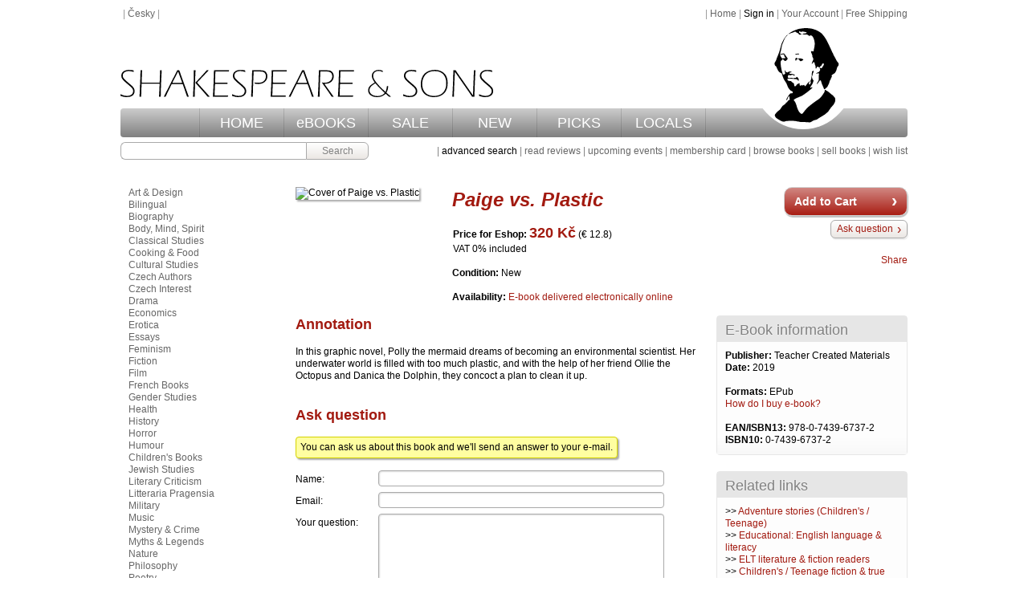

--- FILE ---
content_type: text/html; charset=UTF-8
request_url: https://www.shakes.cz/ebook/978-0-7439-6737-2
body_size: 3708
content:
<!DOCTYPE html PUBLIC "-//W3C//DTD XHTML 1.0 Strict//EN" "http://www.w3.org/TR/xhtml1/DTD/xhtml1-strict.dtd">
<html xmlns="http://www.w3.org/1999/xhtml">
  <head>
    <meta http-equiv="Content-Type" content="text/html; charset=UTF-8" />
    <link rel="icon" href="/data/eshop/favicon.ico" />
    <link rel="stylesheet" href="/data/eshop/style.css" type="text/css" media="screen" />
    <link rel="stylesheet" href="/data/eshop/style-print.css" type="text/css" media="print" />
    <script type="text/javascript">var PREFIX = '/';</script>
    <script src="/data/eshop/all.js" type="text/javascript"></script>
    <title>Paige vs. Plastic - shakes.cz books</title>
    <meta name="description" content="In this graphic novel, Polly the mermaid dreams of becoming an environmental scientist. Her underwater world is filled with too much plastic, and with th..." />
  </head>
  <body class=" pg-book" onload="ask_show(true)">
    <div class="site">
      <div class="menu"><div class="right">&nbsp;|&nbsp;<a href="/">Home</a>&nbsp;|&nbsp;<a href="/account" class="highlight">Sign in</a>&nbsp;|&nbsp;<a href="/account">Your Account</a>&nbsp;|&nbsp;<a href="/info/free-shipping">Free Shipping</a></div>&nbsp;|&nbsp;<a href="javascript:switch_lang('cs')">Česky</a>&nbsp;|&nbsp;</div>
      <div class="header header-en">
        <div class="logo"></div>
        <div class="title"></div>
        <div class="menubar">
          <div class="links">
            <div class="sep"></div>
            <a href="/" class="l1">HOME</a>
            <div class="sep"></div>
            <a href="/booklist/ebooks?sortorder=pubdatehi" class="l2">eBOOKS</a>
            <div class="sep"></div>
            <a href="/booklist/sale?sortorder=updatedatehi" class="l3">SALE</a>
            <div class="sep"></div>
            <a href="/booklist/new-arrivals?sortorder=adddatehi" class="l4">NEW</a>
            <div class="sep"></div>
            <a href="/booklist/staff-picks" class="l5">PICKS</a>
            <div class="sep"></div>
            <a href="/booklist/local-authors" class="l6">LOCALS</a>
            <div class="sep"></div>
          </div>
        </div>
      </div>
      <div class="submenu">
        <div class="right">&nbsp;|&nbsp;<a href="/advsearch" class="highlight">advanced search</a>&nbsp;|&nbsp;<a href="/reviews">read reviews</a>&nbsp;|&nbsp;<a href="/events">upcoming events</a>&nbsp;|&nbsp;<a href="/info/membership-card">membership card</a>&nbsp;|&nbsp;<a href="/allcats">browse books</a>&nbsp;|&nbsp;<a href="/info/sell-your-books">sell books</a>&nbsp;|&nbsp;<a href="/notfound">wish list</a></div>
        <form id="searchform" action="/search" method="get" class="form form_searchform">
          <div>
            <input name="formname" value="searchform" type="hidden" />
            <div class="content search-button">
              <input type="text" name="simple" value="" />
              <input type="hidden" name="type" value="all" />
              <input type="hidden" name="onstock" value="0" />
              <input type="hidden" name="condition" value="any" />
              <input type="hidden" name="language" value="0" />
              <button type="submit">Search</button>
            </div>
          </div>
        </form>
      </div>
      <div class="main">
        <div class="content_wrap">
          <div class="content">
            <div class="book-detail">
              <img src="/cover.php?isbn=978-0-7439-6737-2&amp;thumb=0&amp;lang=en" alt="Cover of Paige vs. Plastic" class="cover" />
              <div class="basic-info">
                <div class="book-buttons"><p class="add-to-cart"><a href="/cart?ebook_add=345835" class="dark-button big-button">Add to Cart</a></p><p class="ask-question"><a class="light-button" href="/askquest#askquest" onclick="return ask_switch();">Ask question</a></p><!-- AddThis Button BEGIN -->
<div class="addthis_toolbox addthis_default_style ">
<div class="share-btn">
<a href="http://www.addthis.com/bookmark.php?v=250&amp;pubid=xa-4d7e99b72e190ef1" class="addthis_button_compact">Share</a>
</div>
<div class="icons">
<a class="addthis_button_preferred_1"></a>
<a class="addthis_button_preferred_2"></a>
<a class="addthis_button_preferred_3"></a>
<a class="addthis_button_preferred_4"></a>
</div>
</div>
<script type="text/javascript" src="http://s7.addthis.com/js/250/addthis_widget.js#pubid=xa-4d7e99b72e190ef1"></script>
<!-- AddThis Button END --></div>
                <h1>
                  <a href="/ebook/978-0-7439-6737-2">Paige vs. Plastic</a>
                </h1>
                <p class="prices"><b>Price for Eshop: </b><span class="n">320&nbsp;Kč</span> (&euro;&nbsp;12.8)</p>
                <p class="tax">VAT 0% included</p>
                <div class="spacer"></div>
                <p class="field condition">
                  <label>Condition: </label>
                  <span class="value">New</span>
                </p>
                <div class="spacer"></div>
                <p class="field availability">
                  <label>Availability: </label>
                  <span class="value">E-book delivered electronically online</span>
                </p>
              </div>
              <div class="clear"></div>
            </div>
            <div class="right-panel">
              <div class="sbox book-detail-box">
                <div class="head">
                  <h2>E-Book information</h2>
                </div>
                <div class="body">
                  <p class="field publisher">
                    <label>Publisher: </label>
                    <span class="value">Teacher Created Materials</span>
                  </p>
                  <p class="field pubdate">
                    <label>Date: </label>
                    <span class="value">2019</span>
                  </p>
                  <div class="spacer"></div>
                  <p class="field binding">
                    <label>Formats: </label>
                    <span class="value">EPub</span>
                    <br />
                    <a href="/info/ebooks">How do I buy e-book?</a>
                  </p>
                  <div class="spacer"></div>
                  <p class="field isbn">
                    <label>EAN/ISBN13: </label>
                    <span class="value">978-0-7439-6737-2</span>
                  </p>
                  <p class="field isbn10">
                    <label>ISBN10: </label>
                    <span class="value">0-7439-6737-2</span>
                  </p>
                </div>
              </div>
              <div class="sbox book-related-box">
                <div class="head">
                  <h2>Related links</h2>
                </div>
                <div class="body"> &gt;&gt; <a href="/booklist/ebooks?category=YFC">Adventure stories (Children's / Teenage)</a><br /> &gt;&gt; <a href="/booklist/ebooks?category=YQC">Educational: English language &amp; literacy</a><br /> &gt;&gt; <a href="/booklist/ebooks?category=ELHF">ELT literature &amp; fiction readers</a><br /> &gt;&gt; <a href="/booklist/ebooks?category=YF">Children's / Teenage fiction &amp; true stories</a><br /></div>
              </div>
            </div>
            <div class="more-info">
              <h2>Annotation</h2>
              <p class="synopsis">In this graphic novel, Polly the mermaid dreams of becoming an environmental scientist. Her underwater world is filled with too much plastic, and with the help of her friend Ollie the Octopus and Danica the Dolphin, they concoct a plan to clean it up.</p>
            </div>
            <div id="ask-question-form">
              <h2>Ask question</h2>
              <p class="note-box">
                <span>You can ask us about this book and we'll send an answer to your e-mail.</span>
              </p>
              <form id="askquestion" action="" method="post" class="form form_askquestion">
                <div>
                  <input name="formname" value="askquestion" type="hidden" />
                  <div class="field field_author">
                    <label>Name:</label>
                    <input type="text" name="author" value="" onblur="check_nonempty(this);" />
                  </div>
                  <div class="field field_email">
                    <label>Email:</label>
                    <input type="text" name="email" value="" onblur="check_email(this,1);" />
                  </div>
                  <div class="field field_question">
                    <label>Your question:</label>
                    <textarea name="question" rows="6" cols="74"></textarea>
                  </div>
                  <button type="submit" class="light-button">Send</button>
                </div>
              </form>
            </div>
          </div>
        </div>
        <div class="sidebar">
          <div class="categories">
            <a href="/category/1">Art &amp; Design</a>
            <a href="/category/2">Bilingual</a>
            <a href="/category/3">Biography</a>
            <a href="/category/4">Body, Mind, Spirit</a>
            <a href="/category/5">Classical Studies</a>
            <a href="/category/6">Cooking &amp; Food</a>
            <a href="/category/7">Cultural Studies</a>
            <a href="/category/9">Czech Authors</a>
            <a href="/category/10">Czech Interest</a>
            <a href="/category/11">Drama</a>
            <a href="/category/12">Economics</a>
            <a href="/category/13">Erotica</a>
            <a href="/category/14">Essays</a>
            <a href="/category/119">Feminism</a>
            <a href="/category/15">Fiction</a>
            <a href="/category/16">Film</a>
            <a href="/category/111">French Books</a>
            <a href="/category/17">Gender Studies</a>
            <a href="/category/18">Health</a>
            <a href="/category/19">History</a>
            <a href="/category/121">Horror</a>
            <a href="/category/20">Humour</a>
            <a href="/category/21">Children's Books</a>
            <a href="/category/22">Jewish Studies</a>
            <a href="/category/23">Literary Criticism</a>
            <a href="/category/112">Litteraria Pragensia</a>
            <a href="/category/24">Military</a>
            <a href="/category/25">Music</a>
            <a href="/category/26">Mystery &amp; Crime</a>
            <a href="/category/55">Myths &amp; Legends</a>
            <a href="/category/28">Nature</a>
            <a href="/category/29">Philosophy</a>
            <a href="/category/30">Poetry</a>
            <a href="/category/49">Politics &amp; Current Events</a>
            <a href="/category/31">Popular Fiction</a>
            <a href="/category/32">Psychology</a>
            <a href="/category/33">Reference</a>
            <a href="/category/45">Religion &amp; Spirituality</a>
            <a href="/category/35">Science</a>
            <a href="/category/36">Sci-fi &amp; Fantasy</a>
            <a href="/category/118">Secondhand</a>
            <a href="/category/37">Sociology</a>
            <a href="/category/38">Teaching</a>
            <a href="/category/39">Travel</a>
            <a href="/category/40">Women's Studies</a>
            <a href="/category/41">Writing</a>
            <a href="/category/117">Young Adult</a>
            <a href="/allcats" class="all">view all...</a>
          </div>
        </div>
        <div class="clear"></div>
      </div>
      <div class="footer">
        <div class="l1"><a href="/info/howto-search">How to search</a>&nbsp;|&nbsp;<a href="/info/ordering-info">Ordering Info</a>&nbsp;|&nbsp;<a href="/info/howto-put-on-hold">How to put on hold</a>&nbsp;|&nbsp;<a href="/info/free-shipping">Free Shipping</a></div>
        <div class="l2"><a href="/">Home</a>&nbsp;|&nbsp;<a href="/advsearch">Advanced Search</a>&nbsp;|&nbsp;<a href="/allcats">Browse</a>&nbsp;|&nbsp;<a href="/account">Your Account</a>&nbsp;|&nbsp;<a href="/cart">View Cart</a><br /><a href="/info/shipping-info">Shipping Info</a>&nbsp;|&nbsp;<a href="/info/help">Help</a>&nbsp;|&nbsp;<a href="/askquest">Contact Us</a>&nbsp;|&nbsp;<a href="/info/company-info">Company Info</a><br /><a href="/info/terms-and-conditions">Terms and Conditions</a>&nbsp;|&nbsp;<a href="/info/privacy">Privacy </a>&nbsp;|&nbsp;<a href="/info/jobs">Return Policy</a></div>
        <div class="l3">&copy; 2002 - 2026 Shakespeare and Sons</div>
      </div>
    </div>
    <script type="text/javascript">var gaJsHost = (("https:" == document.location.protocol) ? "https://ssl." : "http://www.");document.write(unescape("%3Cscript src='" + gaJsHost + "google-analytics.com/ga.js' type='text/javascript'%3E%3C/script%3E"));</script>
    <script type="text/javascript">var pageTracker = _gat._getTracker("UA-5269287-1");pageTracker._trackPageview();</script>
  </body>
</html>


--- FILE ---
content_type: text/css
request_url: https://www.shakes.cz/data/eshop/style.css
body_size: 6048
content:
@charset "UTF-8";
html, body, div, span, applet, object, iframe, h1, h2, h3, h4, h5, h6, p, blockquote, pre, a, abbr, acronym, address, big, cite, code, del, dfn, em, img, ins, kbd, q, s, samp, small, strike, strong, sub, sup, tt, var, b, u, i, center, dl, dt, dd, ol, ul, li, fieldset, form, label, legend, table, caption, tbody, tfoot, thead, tr, th, td, article, aside, canvas, details, embed, figure, figcaption, footer, header, hgroup, menu, nav, output, ruby, section, summary, time, mark, audio, video { margin: 0; padding: 0; border: 0; font: inherit; font-size: 100%; vertical-align: baseline; }

html { line-height: 1; }

ol, ul { list-style: none; }

table { border-collapse: collapse; border-spacing: 0; }

caption, th, td { text-align: left; font-weight: normal; vertical-align: middle; }

q, blockquote { quotes: none; }

q:before, q:after, blockquote:before, blockquote:after { content: ""; content: none; }

a img { border: none; }

body { font-size: 12px; font-family: Helvetica, Arial, sans-serif; line-height: 1.3; background: white; }

input, button, textarea { font-family: Helvetica, Arial, sans-serif; }

a { color: #666; text-decoration: none; }

a:hover { text-decoration: underline; }

.clear { clear: both; }

.lclear { clear: left; }

.rclear { clear: right; }

.hidden { display: none; }

.dark-button, .light-button { text-align: left; display: inline-flex; min-width: 81px; padding: 0 7px; border-radius: 6px; box-sizing: border-box; box-shadow: 1px 2px 1px #efefef; line-height: 21px; background-clip: padding-box; margin-right: 5px; cursor: pointer; font-size: 12px; justify-content: space-between; }

.dark-button::after, .light-button::after { content: '›'; font-size: 16px; padding-left: 5px; }

.dark-button { background: linear-gradient(#d18782, #a91e14); border: 1px solid #d0d0d0; color: white !important; font-weight: bold; }

.dark-button:hover { text-decoration: none !important; background: linear-gradient(#c3635d, #7b160f); }

.light-button { background: linear-gradient(#fff, #ebe7e4); border: 1px solid #aaa; color: #a21a10 !important; font-weight: normal; }

.light-button:hover { text-decoration: none !important; background: linear-gradient(#e6e6e6, #d5cdc7); }

button.dark-button:hover, button.light-button:hover { text-decoration: underline; }

.dark-button.big-button, .light-button.big-button { min-width: 154px; line-height: 34px; padding: 0 12px; font-size: 14px; margin: 0; border-radius: 10px; box-shadow: 1px 2px 1px rgba(0, 0, 0, 0.25); }

.dark-button.big-button::after, .light-button.big-button::after { font-size: 22px; padding-left: 5px; }

.site { margin: auto; margin-top: 10px; max-width: 980px; }

.site .menu { color: #999; z-index: 1; position: relative; }

.site .menu .right { float: right; }

.site .menu .right a:hover, .site .menu .right .highlight { color: black; }

.site .menu .right a.dark-button { margin: 0; }

.site .header { margin-top: 8px; height: 138px; position: relative; display: flex; flex-direction: column; justify-content: flex-end; }

.site .header .title { background: url(images/title-en.svg) top left no-repeat; height: 42px; background-size: auto 42px; margin-bottom: 14px; }

.site .header.header-cs .title { background-image: url(images/title-cs.svg); }

.site .header .logo { background: url(images/hlava.svg) top left no-repeat; background-size: 100% 100%; height: 140px; width: 140px; position: absolute; right: 60px; bottom: 10px; }

.site .header .menubar { background: linear-gradient(#ccc, #808080); border-radius: 4px; height: 36px; }

.site .header .menubar .links { display: flex; align-items: center; margin-left: 10%; }

.site .header .menubar .links a { box-sizing: border-box; padding-top: 1px; display: inline-flex; width: 104px; height: 36px; text-decoration: none; text-align: center; color: white; font-size: 18px; align-items: center; justify-content: center; }

.site .header .menubar .links .sep { display: inline-block; height: 36px; background: linear-gradient(#b0b0b0, #707070); width: 1px; box-shadow: 0px 0px 1px rgba(255, 255, 255, 0.25); }

.site .header .menubar .links a.active, .site .header .menubar .links a:hover { background: linear-gradient(#303030, #505050); box-shadow: inset 0px 0px 5px rgba(0, 0, 0, 0.6); }

.site .submenu { margin-top: 10px; }

.site .submenu .search-button { position: relative; top: -4px; background: white; width: 309px; display: inline-flex; align-items: stretch; }

.site .submenu .search-button button { width: 78px; border: 0; padding: 0; margin: 0; background: linear-gradient(#fff, #ebe7e4); color: gray; font-size: 12px; cursor: pointer; display: inline-flex; align-items: center; justify-content: center; line-height: 20px; border-radius: 0 6px 6px 0; border: 1px solid #aaa; }

.site .submenu .search-button input { flex: 1; font-size: 12px; margin: 0; border: 0; background: transparent; padding: 4px 6px 2px 6px; border-radius: 6px 0 0 6px; border: 1px solid #aaa; border-right: 0; }

.site .submenu .right { float: right; color: gray; }

.site .submenu .right a.highlight { color: black; }

.site .submenu .right a:hover { color: black; }

.site .main { margin-top: 30px; }

.site .main .content_wrap { margin-left: -218px; float: right; width: 100%; }

.site .main .content_wrap .content { margin-left: 218px; }

.site .main .sidebar { float: left; overflow: hidden; width: 218px; }

.site .main .sidebar .categories { padding: 0 10px; }

.site .main .sidebar .categories a { display: block; }

.site .main .sidebar .categories a:hover { color: black; }

.site .main .sidebar .categories .all { margin-top: 20px; }

.site .footer { margin-top: 30px; margin-bottom: 30px; height: 180px; background-image: url(images/cards.svg), url(images/footer-mask.svg), linear-gradient(#707070, #3d3d3d); background-size: 240px auto, auto 100%, auto auto; background-position: top 30px left 250px, top left, top left; background-repeat: no-repeat, no-repeat, no-repeat; border-radius: 4px; color: white; line-height: 1.7; }

.site .footer a { color: white; }

.site .footer div { padding-right: 25px; }

.site .footer .l1 { text-align: right; padding-top: 20px; }

.site .footer .l2, .site .footer .l3 { text-align: right; margin-top: 20px; }

.site .footer .l3 { color: #aaa; }

.content h1 { font-size: 24px; font-style: italic; margin-bottom: 30px; font-weight: bold; color: #a21a10; }

.content h2 { font-size: 18px; font-weight: bold; color: #a21a10; margin-top: 30px; margin-bottom: 15px; }

.content a { color: #a21a10; text-decoration: none; }

.content a:hover { text-decoration: underline; }

.content b, .content strong { font-weight: bold; }

.content em, .content i { font-style: italic; }

.content hr { background-color: gray; border: 0; height: 1px; }

.content div.box { box-sizing: border-box; margin-bottom: 20px; border: 1px solid #e6e6e6; border-radius: 4px; }

.content div.box div.head { height: 32px; background: #e6e6e6; }

.content div.box div.head h2 { margin: 0px; color: gray; text-shadow: white 0px 0px 2px; font-size: 18px; padding: 6px 10px; font-weight: lighter; }

.content div.box div.body { background: #fdfdfd linear-gradient(to top, #f8f8f8 0px, #fdfdfd 20px, #fdfdfd 100%); min-height: 12px; padding: 10px; }

.content div.sbox { margin-bottom: 20px; width: 238px; border: 1px solid #e6e6e6; border-radius: 4px; box-sizing: border-box; }

.content div.sbox div.head { height: 32px; background: #e6e6e6; }

.content div.sbox div.head h2 { margin: 0px; color: gray; text-shadow: white 0px 0px 2px; font-size: 18px; padding: 6px 10px; font-weight: lighter; }

.content div.sbox div.body { background: #fdfdfd linear-gradient(to top, #f8f8f8 0px, #fdfdfd 20px, #fdfdfd 100%); min-height: 12px; padding: 10px; }

.content .error-box, .content .note-box { margin-bottom: 15px; }

.content .error-box span, .content .note-box span { box-shadow: #aaa 2px 2px 2px; border-radius: 4px; display: inline-block; padding: 5px; background: #ffa1a1; border: 1px solid #ff6e6e; }

.content .note-box span { background: #fffea1; border: 1px solid #d4d200; }

.content form.form div.field { margin-bottom: 7px; }

.content form.form div.field label { width: 100px; display: inline-block; padding-top: 4px; vertical-align: top; }

.content form.form div.field input, .content form.form div.field textarea { box-shadow: #ddd 1px 1px 2px 0 inset; border-radius: 4px; font-size: 12px; padding: 2px; border: 1px solid #aaa; width: 350px; }

.content form.form div.field textarea { height: 100px; }

.content form.form div.field select { padding: 2px; }

.content form.form div.field span.error { margin-top: 5px; color: red; margin-left: 5px; }

.content form.form .buttons, .content form.form button { margin-left: 102px; }

.content form.form .buttons button { margin-left: 0; }

.content div.form-box div.body { padding: 40px; }

.content div.form-box div.body h2.first { margin-top: 0; }

.content div.form-box div.body form.form .buttons, .content div.form-box div.body form.form button { margin-top: 35px; }

.content div.form-box div.body form.form .buttons button { margin-top: 0; }

.content .right-panel { background-color: white; border-left: 15px solid white; float: right; width: 238px; }

.content .right-panel div.news-box div.body .item { margin-bottom: 15px; }

.content .right-panel div.news-box div.body .last-item { margin-bottom: 0px; }

.content .right-panel div.news-box div.body .item h3 { font-size: 14px; font-weight: bold; margin-bottom: 15px; }

.content .right-panel .bs-box .bestseller { padding-bottom: 11px; border-bottom: 1px solid #ddd; margin-bottom: 11px; }

.content .right-panel .bs-box img { box-shadow: #aaa 2px 2px 2px; float: left; }

.content .right-panel .bs-box .details { padding-left: 100px; }

.content .right-panel .bs-box .details div { padding-bottom: 3px; }

.content .right-panel .bs-box .details .price { color: #a21a10; font-weight: bold; font-size: 14px; }

.content .right-panel .bs-box .showall { text-align: right; }

.content .right-panel .browser-box div.results-info { margin-bottom: 15px; font-weight: bold; }

.content .right-panel .browser-box form { clear: right; margin-bottom: 15px; padding-bottom: 4px; position: relative; }

.content .right-panel .browser-box form label { position: relative; top: 4px; }

.content .right-panel .browser-box form select { position: absolute; width: 140px; right: 0; }

.content .right-panel .browser-box form.bookspp select { width: auto; }

.content .right-panel .browser-box form.language select, .content .right-panel .browser-box form.condition select { width: 120px; }

.content .right-panel .cats-box p.nosel { margin-bottom: 15px; }

.content .right-panel .cats-box p.note { font-weight: bold; margin-bottom: 15px; }

.content .right-panel .cats-box p.all { margin-top: 15px; }

.content .right-panel .cats-box p a.active { color: black; font-weight: bold; }

.content .book-list-item { padding-bottom: 10px; padding-top: 10px; border-bottom: 1px solid #ddd; min-height: 150px; }

.content .book-list-item img { box-shadow: #aaa 2px 2px 2px; float: left; }

.content .book-list-item .details { padding-left: 105px; }

.content .book-list-item .details .author { margin-bottom: 2px; font-size: 18px; }

.content .book-list-item .details h2 { margin: 0 0 5px 0; font-size: 18px; }

.content .book-list-item .details h2 a { text-decoration: none; }

.content .book-list-item .details h2 a:hover { text-decoration: underline; }

.content .book-list-item .details .subtitle { margin: 0px 0 7px 2px; font-weight: bold; }

.content .book-list-item .details .prices { margin-top: 15px; margin-bottom: 15px; }

.content .book-list-item .details .prices span.o { text-decoration: line-through; color: #a21a10; font-size: 14px; font-weight: bold; }

.content .book-list-item .details .prices b { padding-left: 1px; }

.content .book-list-item .details .prices span.n { color: #a21a10; font-size: 18px; font-weight: bold; }

.content .book-list-item .details .av { margin-bottom: 15px; }

.content .book-list-item .details .av span { color: #a21a10; }

.content .book-list-item .reviews { margin-left: 105px; }

.content .book-list-item .reviews div.title { font-weight: bold; margin-top: 15px; }

.content .book-list-item .reviews div.text { text-align: justify; }

.content .book-list-item .reviews div.text p { margin-top: 15px; }

.content .book-list-item-last { border-bottom: 0; }

.ebooks-categories { padding-left: 10px; width: 180px; }

.ebooks-categories .head { display: none; }

.ebooks-categories .all { margin-top: 20px; }

.ebooks-categories .nosel { display: none; }

.ebooks-categories p { white-space: nowrap; overflow: hidden; text-overflow: ellipsis; }

.ebooks-categories p .active { font-weight: bold; color: black; }

.pg-home .banners { margin: auto; margin-bottom: 15px; text-align: center; }

.pg-home .banners a, .pg-home .banners img { line-height: 1; vertical-align: top; }

.pg-home .banners a { text-decoration: none; }

.pg-home .banners img { margin-left: -3px; }

.pg-home .sidebar .categories { display: none; }

.pg-home .content { margin-left: 0 !important; }

.pg-home .content .text { margin-left: 90px; margin-right: 90px; }

.pg-home .books-list table { width: 100%; empty-cells: show; table-layout: fixed; }

.pg-home .books-list table td { vertical-align: top; }

.pg-home .books-list table td.padleft { width: 76px; }

.pg-home .books-list table td.cover { padding-top: 10px; vertical-align: bottom; width: 166px; }

.pg-home .books-list table td.pad { width: 1px; }

.pg-home .books-list table td div.price { color: #a21a10; font-weight: bold; font-size: 14px; }

.pg-home .books-list table td img { box-shadow: #aaa 2px 2px 2px; }

.pg-home .books-list .linkbox { color: gray; margin-top: 10px; text-align: right; }

.pg-home .text h2 { font-size: 18px; font-weight: bold; color: #a21a10; margin-top: 30px; text-align: left; }

.pg-events .event { border-bottom: 1px solid #ddd; }

.pg-events .event h2 { margin-top: 15px; margin-bottom: 5px; }

.pg-events .event .place { margin-bottom: 15px; font-weight: bold; }

.content .pager-stripe { border-top: 1px solid #ddd; font-weight: bold; padding: 10px; text-align: center; word-spacing: 10px; }

.content .pager-stripe .active { font-size: 16px; }

.content .type-switcher { position: relative; top: -25px; color: #666; }

.content .type-switcher a { color: #666; }

.content .type-switcher a:hover { color: black; }

.pg-book .book-detail { margin-bottom: 15px; }

.pg-book .book-detail img.cover { box-shadow: #aaa 2px 2px 2px; float: left; margin-bottom: 15px; }

.pg-book .book-detail .basic-info { margin-left: 195px; }

.pg-book .book-detail .basic-info .book-buttons { float: right; width: 165px; text-align: right; }

.pg-book .book-detail .basic-info .book-buttons .add-to-cart { margin-bottom: 5px; }

.pg-book .book-detail .basic-info .book-buttons .ask-question { margin-bottom: 20px; }

.pg-book .book-detail .basic-info .book-buttons .ask-question a { margin-right: 0; }

.pg-book .book-detail .basic-info .book-buttons .addthis_toolbox { text-align: right; }

.pg-book .book-detail .basic-info .book-buttons .addthis_toolbox .icons { float: right; margin-top: 5px; clear: right; }

.pg-book .book-detail .basic-info .book-buttons .addthis_toolbox .share-btn { float: right; }

.pg-book .book-detail .basic-info h1 { margin: 0; }

.pg-book .book-detail .basic-info h1 span.author { color: black; font-style: normal; font-size: 18px; display: block; margin-bottom: 10px; }

.pg-book .book-detail .basic-info p.subtitle { font-weight: bold; }

.pg-book .book-detail .basic-info .prices { margin-top: 15px; }

.pg-book .book-detail .basic-info .prices span.o { text-decoration: line-through; color: #a21a10; font-size: 14px; font-weight: bold; }

.pg-book .book-detail .basic-info .prices b { padding-left: 1px; }

.pg-book .book-detail .basic-info .prices span.n { color: #a21a10; font-size: 18px; font-weight: bold; }

.pg-book .book-detail .basic-info .tax { margin-top: 1px; margin-left: 1px; }

.pg-book .book-detail .basic-info .field label { font-weight: bold; }

.pg-book .book-detail .basic-info .availability span.value { color: #a21a10; }

.pg-book .book-detail .basic-info .spacer { height: 15px; }

.pg-book .more-info h2 { margin-bottom: 15px; margin-top: 0; }

.pg-book .more-info p.synopsis { margin-bottom: 30px; }

.pg-book .more-info p.review { margin-bottom: 30px; }

.pg-book .book-detail-box .field label { font-weight: bold; }

.pg-book .book-detail-box .spacer { height: 15px; }

.pg-book .book-detail-box .keywords { margin-top: 15px; }

.pg-book .comments div.comment { margin-bottom: 15px; }

.pg-book .comments div.comment div.text span.author { font-weight: bold; display: inline-block; padding: 1px 3px; margin-right: 3px; }

.pg-book .comments div.comment_even span.author { background-color: #ffd8d8; border: 1px solid #ffa5a5; }

.pg-book .comments div.comment_odd span.author { background-color: #fffcd8; border: 1px solid #fff03f; }

.pg-book form.form div.field span.error { margin-top: 2px; color: red; margin-left: 102px; display: block; }

.pg-allcats table.cats, .pg-ebookcats table.cats { width: 100%; margin-left: auto; margin-bottom: 30px; }

.pg-allcats table.cats td, .pg-ebookcats table.cats td { width: 33.3%; vertical-align: top; }

.pg-allcats table.cats td p a, .pg-ebookcats table.cats td p a { color: black; }

.pg-allcats table.cats td p.index, .pg-ebookcats table.cats td p.index { color: #a21a10; margin-top: 15px; font-size: 18px; font-weight: bold; }

.pg-notfound p { margin-bottom: 15px; }

.pg-askquest p, .pg-askquest ul { margin-bottom: 15px; }

.pg-askquest ul { list-style-type: square; }

.pg-askquest ul li { margin-left: 30px; }

.pg-askquest table { border-collapse: collapse; }

.pg-askquest table td { border: 1px solid #ddd; padding: 5px; }

.pg-askquest div.box { margin-top: 40px; }

.pg-advsearch .content div.form-box div.body { padding: 25px; }

.pg-advsearch form.form_advsearch .big-button { margin-top: 20px !important; margin-left: 95px !important; }

.pg-advsearch form.form_advsearch .col1 { width: 410px; float: left; }

.pg-advsearch form.form_advsearch .col1 div.field label { width: 90px; }

.pg-advsearch form.form_advsearch .col1 div.field input { width: 285px; }

.pg-advsearch form.form_advsearch .col1 .spacer { padding-top: 25px; height: 50px; }

.pg-advsearch form.form_advsearch .col1 .type { padding-top: 25px; }

.pg-advsearch form.form_advsearch .col2 { width: 300px; float: left; }

.pg-advsearch form.form_advsearch .col2 div.field label { width: 90px; }

.pg-advsearch form.form_advsearch .col2 div.field_isbn input, .pg-advsearch form.form_advsearch .col2 div.field_keywords input, .pg-advsearch form.form_advsearch .col2 div.field_publisher input { width: 200px; }

.pg-advsearch form.form_advsearch .col2 div.field_price label { width: 94px; }

.pg-advsearch form.form_advsearch .col2 div.field_price input { width: 40px; }

.pg-advsearch form.form_advsearch .col2 div.field_price select { margin-left: 15px; }

.pg-advsearch form.form_advsearch .col2 .spacer { padding-top: 25px; height: 50px; }

.pg-advsearch form.form_advsearch .col2 .format { padding-top: 25px; }

.pg-advsearch .content div.not-found-box div.body { padding: 25px; }

.pg-advsearch .content div.not-found-box div.body a { margin-top: 25px; }

.pg-account-login .content form.form p.warning { margin-bottom: 15px; color: red; }

.pg-account-login .content form.form div.field label { width: 130px; }

.pg-account-login .content form.form div.field input { width: 190px; }

.pg-account-login .content form.form .buttons { margin-left: 132px; }

.pg-account-login .content .note { color: red; font-weight: bold; }

.pg-account-detail div.box table { border-collapse: collapse; table-layout: auto; }

.pg-account-detail div.box table td, .pg-account-detail div.box table th { vertical-align: bottom; padding: 2px 10px; }

.pg-account-detail div.box table th { padding-left: 0; font-weight: bold; }

.pg-account-detail div.box table tr.spent td { font-weight: bold; }

.pg-account-detail div.box table tr.email td { font-weight: bold; }

.pg-account-detail div.box table tr.credit th { color: darkgreen; }

.pg-account-detail div.box table tr.credit td { color: darkgreen; font-weight: bold; font-size: 18px; }

.pg-account-detail div.box .buttons { margin-top: 25px; }

.pg-account-detail div.box .buttons a { margin-right: 5px; }

.pg-browse p.empty { font-size: 18px; color: gray; }

.pg-cart p.empty { font-size: 18px; color: gray; }

.pg-cart p.search-notice, .pg-cart p.order-notice { margin-bottom: 15px; }

.pg-cart p.change-notice { display: inline-block; box-shadow: #aaa 2px 2px 2px; border-radius: 4px; background: #fffea1; border: 1px solid #d4d200; padding: 5px; margin-bottom: 15px; margin-right: 4px; }

.pg-cart p.change-notice .title { font-weight: bold; }

.pg-cart p.change-notice .author { font-style: italic; }

.pg-cart p.back-button { margin-bottom: 15px; }

.pg-cart .checkout-button { text-align: right; }

.pg-cart div.box { margin-bottom: 15px; }

.pg-cart div.box table { width: 100%; border-collapse: collapse; table-layout: auto; }

.pg-cart div.box table td, .pg-cart div.box table th { padding: 10px; }

.pg-cart div.box table .c2 { width: 100px; text-align: center; }

.pg-cart div.box table .c3 { width: 100px; text-align: right; }

.pg-cart div.box table button.light-button { margin-left: 0; }

.pg-cart div.box div.head { padding: 0 1px; }

.pg-cart div.box div.head th { font-weight: bold; }

.pg-cart div.box div.body { padding: 0 1px; }

.pg-cart div.box div.body table tr td { border-bottom: 1px solid #ddd; }

.pg-cart div.box div.body table tr.even { background-color: #f5f5f5; }

.pg-cart div.box div.body table .c1 p { margin-top: 10px; }

.pg-cart div.box div.body table .c1 p label { font-weight: bold; }

.pg-cart div.box div.body table .c1 p.title { margin-top: 0; }

.pg-cart div.box div.body table .c1 .availability-note span { display: inline-block; box-shadow: #aaa 2px 2px 2px; border-radius: 4px; padding: 5px; }

.pg-cart div.box div.body table .c1 .not-available span { background: #ffa1a1; border: 1px solid #ff6e6e; }

.pg-cart div.box div.body table .c1 .not-enough span { background: #fffea1; border: 1px solid #d4d200; }

.pg-cart div.box div.body table .c2 input { vertical-align: middle; font-size: 12px; padding: 2px; border: 1px solid #aaa; width: 30px; border-radius: 4px; }

.pg-cart div.box div.body table .c2 a { vertical-align: middle; display: inline-block; margin-left: 10px; background: url("images/cart_remove.png") center center no-repeat; width: 40px; height: 40px; border-radius: 6px; border: 1px solid transparent; }

.pg-cart div.box div.body table .c2 a:hover { border-color: #aaa; box-shadow: 0px 0px 3px rgba(0, 0, 0, 0.2); }

.pg-cart div.box div.body table .c3 .czk { font-size: 16px; margin-bottom: 5px; }

.pg-cart div.box div.body table td.subtotal { text-align: right; font-weight: bold; }

.pg-cart div.box div.body table td.subtotal .czk { margin-bottom: 5px; }

.pg-cart div.box div.body table td.subtotal .czk label { font-size: 14px; padding-right: 5px; }

.pg-cart div.box div.body table td.subtotal .czk span { font-size: 18px; }

.pg-checkout1 .note-box-shift { margin-left: 102px; }

.pg-checkout1 .form-checkout-do .billing-group { display: none; }

.pg-checkout1 .form-checkout-do .shipping-group { display: none; }

.pg-checkout1 .form-checkout-do .repass-field { display: none; }

.pg-checkout1 .form-checkout-dont .account-group { display: none; }

.pg-checkout1 .form-checkout-create .ccard-note { display: none; }

.pg-checkout1 .account-group, .pg-checkout1 .shipping-group { margin-bottom: 30px; }

.pg-checkout2 .eet { margin-top: 15px; }

.pg-checkout2 .content form.form div.field label { padding-top: 0; width: 120px; }

.pg-checkout2 .content form.form div.field .value { font-weight: bold; }

.pg-checkout2 .customer-box .col { width: 50%; float: left; }

.pg-checkout2 .customer-box .col h2 { margin-top: 20px; }

.pg-checkout2 table.books { width: 100%; table-layout: fixed; border-collapse: collapse; }

.pg-checkout2 table.books tr td, .pg-checkout2 table.books tr th { vertical-align: top; text-align: right; padding: 5px 0px; }

.pg-checkout2 table.books tr.head th { font-weight: bold; border-bottom: 1px dashed #999; }

.pg-checkout2 table.books tr.head th.book { text-align: left; }

.pg-checkout2 table.books tr.head th.qty { width: 90px; }

.pg-checkout2 table.books tr.head th.ppi { width: 90px; }

.pg-checkout2 table.books tr.head th.tax { width: 90px; padding-left: 30px; text-align: center; }

.pg-checkout2 table.books tr.head th.price { width: 80px; }

.pg-checkout2 table.books tr.book td { padding-bottom: 0px; }

.pg-checkout2 table.books tr.book td.book { text-align: left; }

.pg-checkout2 table.books tr.book td.book span.title { font-weight: bold; }

.pg-checkout2 table.books tr.book-more td { text-align: left; padding-top: 0px; color: gray; }

.pg-checkout2 table.books tr.shipping td { border-top: 1px dashed #999; }

.pg-checkout2 table.books tr.shipping td.label { text-align: left; }

.pg-checkout2 table.books tr.totals td { border-top: 1px dashed #999; font-weight: bold; }

.pg-checkout2 table.books tr.totals td.label { text-align: left; }

.pg-checkout2 table.books tr.totals td.tax { padding-right: 10px; }

.pg-checkout2 form.form div.verify-box p.img { margin-bottom: 15px; }

.pg-checkout2 form.form div.verify-box div.field input { width: 100px; }

.pg-checkout2 .checkout-button { margin-top: 15px; text-align: right; }

.pg-checkout2 .checkout-button .dark-button { margin-left: 0px !important; }


--- FILE ---
content_type: text/css
request_url: https://www.shakes.cz/data/eshop/style-print.css
body_size: 2050
content:
html, body, div, span, applet, object, iframe, h1, h2, h3, h4, h5, h6, p, blockquote, pre, a, abbr, acronym, address, big, cite, code, del, dfn, em, img, ins, kbd, q, s, samp, small, strike, strong, sub, sup, tt, var, b, u, i, center, dl, dt, dd, ol, ul, li, fieldset, form, label, legend, table, caption, tbody, tfoot, thead, tr, th, td, article, aside, canvas, details, embed, figure, figcaption, footer, header, hgroup, menu, nav, output, ruby, section, summary, time, mark, audio, video { margin: 0; padding: 0; border: 0; font: inherit; font-size: 100%; vertical-align: baseline; }

html { line-height: 1; }

ol, ul { list-style: none; }

table { border-collapse: collapse; border-spacing: 0; }

caption, th, td { text-align: left; font-weight: normal; vertical-align: middle; }

q, blockquote { quotes: none; }

q:before, q:after, blockquote:before, blockquote:after { content: ""; content: none; }

a img { border: none; }

@page { margin: 1.5cm; }

.site .menu, .site .submenu, .site .sidebar, .site .footer, .site .header { display: none; }

.site .main { margin-top: 0; }

.site .main .content_wrap { margin-left: 0; float: none; }

.site .main .content { margin-left: 0; }

.site .main .content .right-panel { display: none; }

.site .main .content .pager-stripe { display: none; }

.site .main .content .form-box { display: none; }

.clear { clear: both; }

.lclear { clear: left; }

.rclear { clear: right; }

.hidden { display: none; }

body { font-family: "Palatino Linotype", "Times New Roman", Times, serif; font-size: 11pt; line-height: 1.3; }

.content a { color: black; text-decoration: none; }

.content .dark-button, .content .light-button { display: none; }

.content h1 { font-size: 18pt; font-weight: bold; margin-bottom: 18pt; page-break-after: avoid; }

.content h2 { font-size: 14pt; font-weight: bold; margin-bottom: 18pt; page-break-after: avoid; }

.content .book-list-item { position: relative; clear: both; margin-bottom: 18pt; border-bottom: 0.5mm dashed #ccc; padding-bottom: 18pt; }

.content .book-list-item .cover { float: left; }

.content .book-list-item .details { margin-left: 110px; }

.content .book-list-item .details .author { margin-bottom: 2.25pt; font-size: 14pt; }

.content .book-list-item .details h2 { margin-bottom: 0; }

.content .book-list-item .details .subtitle { margin-top: 2.25pt; }

.content .book-list-item .details .prices { margin-top: 18pt; }

.content .book-list-item .details .prices span.o { text-decoration: line-through; }

.content .book-list-item .details .prices span.n { font-size: 14pt; font-weight: bold; }

.content .book-list-item .reviews .title { display: none; }

.content .book-list-item .reviews .text { text-align: justify; }

.content .book-list-item .reviews .text p { orphans: 3; widows: 3; margin-top: 18pt; }

.pg-home .banners { display: none; }

.pg-home .text h2:first-child { page-break-before: always; }

.pg-home .books-list h2 { margin-top: 18pt; margin-bottom: 9pt; text-align: center; }

.pg-home .books-list table { width: 100%; empty-cells: show; table-layout: fixed; }

.pg-home .books-list table td { vertical-align: top; padding-right: 5mm; }

.pg-home .books-list table td.padleft { width: 1cm; }

.pg-home .books-list table td.cover { vertical-align: bottom; }

.pg-home .books-list table td.pad { width: 0cm; }

.pg-home .books-list table td div.title { font-weight: bold; }

.pg-home .books-list table td div.price { font-weight: bold; }

.pg-home .books-list .linkbox { display: none; }

.pg-events .event { page-break-before: avoid; border-bottom: 0.5mm dashed #ccc; }

.pg-events .event h2 { margin-top: 18pt; margin-bottom: 2.25pt; page-break-after: avoid; }

.pg-events .event .place { page-break-after: avoid; margin-bottom: 18pt; font-weight: bold; }

.pg-checkout2 h2 { margin-top: 18pt; }

.pg-checkout2 .shipping-info-box { display: block !important; }

.pg-checkout2 .customer-box { display: block !important; margin-bottom: 18pt; }

.pg-checkout2 .customer-box .body h2 { font-size: 11pt; font-weight: bold; }

.pg-checkout2 .customer-box .body div.field label { display: inline-block; width: 4cm; }

.pg-checkout2 .customer-box .body div.field .value { font-weight: bold; }

.pg-checkout2 .customer-box .body .col { width: 50%; float: left; }

.pg-checkout2 table.books { width: 100%; table-layout: fixed; border-collapse: collapse; }

.pg-checkout2 table.books tr td, .pg-checkout2 table.books tr th { vertical-align: top; text-align: right; padding: 5px 0px; }

.pg-checkout2 table.books tr.head th { font-weight: bold; border-bottom: 1px dashed #999; }

.pg-checkout2 table.books tr.head th.book { text-align: left; }

.pg-checkout2 table.books tr.head th.qty { width: 90px; }

.pg-checkout2 table.books tr.head th.ppi { width: 90px; }

.pg-checkout2 table.books tr.head th.tax { width: 90px; padding-left: 30px; text-align: center; }

.pg-checkout2 table.books tr.head th.price { width: 80px; }

.pg-checkout2 table.books tr.book td { padding-bottom: 0; }

.pg-checkout2 table.books tr.book td.book { text-align: left; }

.pg-checkout2 table.books tr.book td.book span.title { font-weight: bold; }

.pg-checkout2 table.books tr.book-more td { font-size: 9pt; text-align: left; padding-top: 0px; color: gray; }

.pg-checkout2 table.books tr.shipping td { border-top: 1px dashed #999; }

.pg-checkout2 table.books tr.shipping td.label { text-align: left; }

.pg-checkout2 table.books tr.totals td { border-top: 1px dashed #999; font-weight: bold; }

.pg-checkout2 table.books tr.totals td.label { text-align: left; }

.pg-checkout2 table.books tr.totals td.tax { padding-right: 10px; }

.pg-checkout2 form.form div.verify-box { display: none; }

.pg-book .book-detail { margin-bottom: 15px; }

.pg-book .book-detail img.cover { float: left; margin-bottom: 15px; }

.pg-book .book-detail .basic-info { margin-left: 195px; }

.pg-book .book-detail .basic-info .book-buttons { display: none; }

.pg-book .book-detail .basic-info h1 { margin: 0; }

.pg-book .book-detail .basic-info h1 span.author { color: black; font-style: normal; font-size: 18px; display: block; margin-bottom: 10px; }

.pg-book .book-detail .basic-info p.subtitle { font-weight: bold; }

.pg-book .book-detail .basic-info .prices { margin-top: 15px; }

.pg-book .book-detail .basic-info .prices span.o { text-decoration: line-through; font-size: 14px; font-weight: bold; }

.pg-book .book-detail .basic-info .prices b { padding-left: 1px; }

.pg-book .book-detail .basic-info .prices span.n { font-size: 18px; font-weight: bold; }

.pg-book .book-detail .basic-info .tax { margin-top: 1px; margin-left: 1px; }

.pg-book .book-detail .basic-info .field label { font-weight: bold; }

.pg-book .book-detail .basic-info .spacer { height: 15px; }

.pg-book .more-info h2 { margin-bottom: 15px; margin-top: 0; }

.pg-book .more-info p.synopsis { margin-bottom: 30px; text-align: justify; }

.pg-book .more-info p.review { margin-bottom: 30px; text-align: justify; }

.pg-book .book-detail-box .field label { font-weight: bold; }

.pg-book .book-detail-box .spacer { height: 15px; }

.pg-book .book-detail-box .keywords { margin-top: 15px; }

.pg-book .comments div.comment { margin-bottom: 15px; }

.pg-book .comments div.comment div.text span.author { font-weight: bold; display: inline-block; padding: 1px 3px; margin-right: 3px; }

.pg-book .comments div.comment_even span.author { background-color: #ffd8d8; border: 1px solid #ffa5a5; }

.pg-book .comments div.comment_odd span.author { background-color: #fffcd8; border: 1px solid #fff03f; }

.pg-book #ask-question-form, .pg-book .addcomment { display: none; }

.pg-book .right-panel { float: right; margin-left: 0.7cm; margin-bottom: 0.7cm; display: block !important; }

.pg-book .right-panel .book-related-box { display: none; }


--- FILE ---
content_type: image/svg+xml
request_url: https://www.shakes.cz/data/eshop/images/title-en.svg
body_size: 6737
content:
<svg height="340" width="3755" viewBox="0 0 3755 340" xmlns="http://www.w3.org/2000/svg">
  <path d="m43.776519 338.615108c-9.332741-1.32005-15.181381-2.73249-31.407881-7.58493l-11.557137-3.45611-.49599-8.15676c-.272793-4.48622-.391766-8.33709-.264384-8.55746.127387-.22039 5.942155 1.97596 12.921711 4.88077 20.60316 8.57481 33.629471 11.39439 52.952941 11.46179 20.01908.0699 31.27116-2.86647 42.90291-11.19579 13.10849-9.38679 18.79652-20.93265 18.65205-37.86096-.16585-19.433568-9.03583-30.572018-54.8854-68.922158-54.419891-45.51866-64.955861-60.09365-63.708881-88.13206 1.44219-32.42781 28.19916-53.276 71.039321-55.35162 12.79749-.62004 50.12728 3.01724 51.92922 5.0598.22364.25352.68261 3.93734 1.01993 8.1863.50385 6.34654.26991 7.59359-1.31072 6.98704-1.05821-.40608-8.00977-2.29681-15.4479-4.20165-51.57351-13.20749-92.857191 5.02531-92.857191 41.01008 0 20.92061 10.65976 34.15228 62.666661 77.78629 42.7683 35.88278 52.88462 48.57605 55.80971 70.0262 4.40925 32.333628-13.97929 57.689208-47.88022 66.020988-10.17027 2.49952-38.53807 3.632589-50.07875 2.00024zm1123.94426-.10706c-10.5941-1.63862-31.7165-7.00487-38.1283-9.68672l-5-2.09134v-8.21068c0-6.06064.4364-8.02364 1.6667-7.49636 31.9101 13.67648 42.1217 16.20267 65 16.07982 19.3306-.10374 27.0239-1.89124 39.4282-9.16064 19.4564-11.40219 26.9392-36.53347 17.2073-57.790828-4.3692-9.54356-21.3705-26.41386-53.9689-53.55309-50.295-41.87226-60.6878-56.15272-60.6499-83.33766.021-15.24901 4.7458-26.41935 15.6959-37.11007 14.7119-14.36344 32.3892-20.10725 61.6207-20.02216 16.859.0491 43.633 2.79096 45.2004 4.62891.2361.27683.8097 3.8842 1.2747 8.01637l.8454 7.51307-14.9936-3.91915c-51.6185-13.49246-91.6714 1.96303-95.2627 36.75976-.854 8.275 2.1196 19.83727 7.1522 27.80941 6.0736 9.62126 25.931 28.87546 53.7836 52.14995 41.8397 34.9625 51.292 45.84564 56.2223 64.73232 8.8698 33.978138-9.1251 62.787008-45.1229 72.239248-12.0844 3.17309-39.0704 4.445139-51.9711 2.44978zm1394.8717-.55927c-46.6228-7.49425-73.6809-40.14409-65.5047-79.041458 5.0058-23.81378 19.5606-39.17526 60.4596-63.81013l4.2884-2.58299-8.0298-11.96016c-22.172-33.02433-26.6366-58.80469-14.2452-82.25776 14.8594-28.12433 55.2229-40.45202 91.6984-28.00628l11.3333 3.86704.4077 7.021c.2243 3.86155-.076 6.8064-.6666 6.54411-.591-.26228-4.0744-2.05653-7.7411-3.98721-19.8437-10.44872-45.9713-10.521-64.9716-.17974-18.4693 10.05226-27.4593 32.72792-21.8296 55.0606 5.3236 21.11793 22.3116 46.3234 57.7561 85.69438 13.6256 15.13499 62.492 62.283688 64.5527 62.283688 3.3605 0 11.4987-30.006148 13.8321-50.999988l.8522-7.66667h6.743 6.743l-.9402 9.66667c-1.8021 18.5283-5.6398 33.02849-13.0729 49.393788-3.5283 7.76795-3.8455 9.3099-2.2233 10.80904 1.0405.96172 10.5918 9.10918 21.2252 18.10547 10.6333 8.99629 20.2118 17.18223 21.2857 18.19096 1.6681 1.56703.4941 1.83407-8.0635 1.83407h-10.0158l-14.6032-12.81931c-8.0318-7.05063-15.6418-13.73328-16.9112-14.85033l-2.3079-2.03103-7.0255 5.97293c-27.4817 23.36475-62.8568 32.206099-103.0253 25.74931zm44-10.07049c13.6608-1.94582 28.6693-7.33687 37.5433-13.4855 8.9884-6.22792 17.8058-14.37373 17.7552-16.40285-.019-.76784-8.162-8.89607-18.0953-18.06273-18.7192-17.274508-44.45-44.085598-63.3456-66.005188-6.0031-6.96381-11.5071-12.66147-12.2309-12.66147-2.7775 0-29.852 18.29889-37.4467 25.30905-24.5416 22.65297-28.8512 51.015618-11.4364 75.265418 14.4231 20.08364 51.4692 31.14075 87.2564 26.04327zm285.1841 10.73682c-9.3328-1.32005-15.1814-2.73249-31.408-7.58493l-11.557-3.45611-.496-8.15676c-.2728-4.48622-.3918-8.33709-.2644-8.55746.1266-.22039 5.9421 1.97596 12.9217 4.88077 20.6032 8.57481 33.6295 11.39439 52.9529 11.46179 20.0191.0699 31.2712-2.86647 42.903-11.19579 13.1084-9.38679 18.7965-20.93265 18.652-37.86096-.1659-19.433568-9.0359-30.572018-54.8854-68.922158-54.42-45.51866-64.9558-60.09365-63.7089-88.13206 1.4421-32.42781 28.1992-53.276 71.0393-55.35162 12.7975-.62004 50.1274 3.01724 51.9292 5.0598.2236.25352.6827 3.93734 1.02 8.1863.5038 6.34654.2699 7.59359-1.3108 6.98704-1.0581-.40608-8.0097-2.29681-15.4478-4.20165-51.5735-13.20749-92.8572 5.02531-92.8572 41.01008 0 20.92061 10.6597 34.15228 62.6666 77.78629 42.7683 35.88278 52.8847 48.57605 55.8098 70.0262 4.4092 32.333628-13.9794 57.689208-47.8803 66.020988-10.1703 2.49952-38.538 3.632589-50.0787 2.00024zm240.1492-.58501c-35.0723-5.87163-59.1802-18.57903-78.1914-41.21487-41.4654-49.371098-35.6638-148.764548 11.3572-194.571628 39.5485-38.5275 115.2606-48.61885 168.1675-22.4143 42.8771 21.23686 63.7756 60.15202 63.7798 118.76458 0 72.97828-33.2651 120.183888-95.9394 136.124188-19.1689 4.875359-50.7917 6.389459-69.1737 3.31203zm55.4317-12.23341c49.167-8.33459 80.68-38.69872 92.168-88.807908 3.7748-16.46542 4.067-51.77314.5755-69.5581-9.0675-46.18872-36.0853-75.79386-78.8419-86.39192-17.7554-4.40105-53.4644-4.35826-70.6666.0847-45.9153 11.85888-73.2295 40.16813-86.1859 89.32573-3.7937 14.3938-4.7878 45.80216-1.9881 62.81137 8.1328 49.408438 37.3745 81.329368 83.5073 91.158458 18.3595 3.91168 43.1973 4.4687 61.4317 1.37768zm472.5683 13.30517c-10.2879-1.54973-24.9725-4.86465-34.8267-7.86173l-10.8266-3.29288-.922-8.15018c-.5072-4.4826-.6636-8.40877-.3475-8.72484.316-.31605 5.4012 1.54748 11.3004 4.14118 32.7679 14.40724 67.4011 16.35042 90.1328 5.05717 9.224-4.58255 18.6659-13.9114 22.3256-22.05836 4.442-9.88861 4.4717-28.192978.06-37.137048-4.4808-9.08457-16.2049-21.87725-33.6409-36.70696-8.4762-7.20921-24.4882-20.81749-35.5823-30.24061-22.3171-18.9558-32.6183-30.28448-39.5736-43.52028-14.5444-27.6782-4.7665-59.70217 22.6712-74.2509 14.4781-7.67704 25.7988-10.26844 45.2293-10.3534 16.3034-.0713 44.0667 2.57194 47.1719 4.49106.7728.47764 1.7997 4.22542 2.2819 8.32839l.8768 7.45996-15.1652-3.94815c-49.6272-12.92004-88.3399.66588-94.405 33.13068-1.5941 8.53253.5007 20.73332 4.9826 29.02053 5.3157 9.82895 27.9693 32.01178 59.7941 58.55141 46.0011 38.36167 52.9455 48.34334 53.03 76.223638.056 18.41836-2.7729 26.46996-13.2908 37.83049-13.5704 14.65764-31.8503 21.41416-59.9429 22.15579-9.5334.25168-19.1334.18645-21.3334-.14496zm-3467.31397-11.50799c.0107-4.58333.59524-18.53333 1.29908-31 2.50497-44.368088 7.91764-196.456368 8.00755-224.999988.007-1.96214 1.27998-2.33333 8.00734-2.33333h8l-.0791 7c-.0435 3.85-1.14446 31.6-2.44658 61.66666-1.30212 30.06667-2.13113 55.11667-1.84224 55.66667.72722 1.38448 180.04563 1.26677 180.90193-.1188.38028-.61531 1.31047-18.76531 2.06708-40.33333.7566-21.56802 1.77259-49.26457 2.25774-61.54791l.88209-22.33333h7.99939 7.9994l-.87848 15.38108c-3.67968 64.42682-7.09914 149.86503-8.38947 209.618908l-.89976 41.66667h-8.45269c-7.17216 0-8.44836-.35348-8.42414-2.33334.0157-1.28333.90264-17.03333 1.97098-35 1.06832-17.96666 2.34978-46.316658 2.84769-62.999988l.90529-30.33334h-90.68993-90.68994l-.83474 19.66667c-.4591 10.81667-1.1558 32.26667-1.5482 47.66667-.3924 15.399988-1.06208 35.949988-1.48817 45.666658l-.77471 17.66667h-7.8634-7.86341l.0193-8.33334zm257.99368-18.66666c19.29942-37.152158 77.54744-151.916728 101.53101-200.043948l19.78928-39.71063 10.49067.37729 10.49066.3773 13.01559 37.33333c7.15856 20.53333 18.7394 52.948 25.73518 72.0326s22.41652 61.67045 34.26832 94.63525c11.85179 32.964778 21.85326 60.428728 22.22548 61.030988.37223.60227-3.34598.91642-8.26266.6981l-8.93944-.39695-14.9505-44c-8.22277-24.199998-18.16996-52.849998-22.10486-63.666658l-7.15437-19.66667h-55.16692-55.16694l-20.99796 43c-11.54888 23.649998-25.43376 52.449998-30.85529 63.999998l-9.85735 21h-9.05778-9.0578zm170.99841-114.666658c-.33396-.91667-3.80467-10.66667-7.71269-21.66667-3.90803-11-12.45698-34.7-18.99766-52.66666-6.54069-17.96667-12.20416-33.71667-12.58548-35-.38132-1.28334-1.07333-2.33168-1.5378-2.32966-.84605.004-57.51116 110.80209-57.51116 112.45271 0 .48232 22.26419.87694 49.47599.87694 39.01573 0 49.34761-.35237 48.8688-1.66666zm110.15118 122.666658c5.9183-124.023758 7.50955-168.456498 7.61618-212.666658l.0844-35h8.74037 8.74036l-.82625 11.66667c-2.46719 34.83645-5.33012 119.79473-7.0766 209.999988l-.87126 45h-8.65693-8.65693l.90665-19zm130.44114 0c-16.32316-19.5071-44.47803-51.432948-85.32592-96.754278l-23.21222-25.75429 15.13386-15.58309c27.97821-28.80876 66.76136-70.85205 89.08632-96.575l11.2827-13h9.71574c5.34366 0 9.71574.31377 9.71574.69728 0 .38349-26.1 28.10372-58 61.60049s-58 61.23819-58 61.64759c0 .40941 28.5 32.44257 63.33334 71.18481 34.83333 38.742228 63.33333 70.687028 63.33333 70.988458 0 .30141-4.76191.54803-10.58203.54803h-10.58202zm69.07612 18c.01-.55.5955-9.4 1.3072-19.66667s2.1887-37.86666 3.2821-61.333328c1.7889-38.39093 2.85694-68.75656 5.52194-156.99999l.8356-27.66667h75.8533 75.8533v2.5c0 1.375-.3447 4.225-.7661 6.33333l-.7661 3.83334-67.9006-.43947-67.9005-.43947v2.43947c0 1.34171-.9082 26.38247-2.0155 55.64614s-1.6558 53.56367-1.219 54c.4369.43632 28.9923.77627 63.4565.75542l62.6622-.0379-.7742 3.87123c-.4259 2.12918-.7748 4.84623-.7754 6.0379v2.16667h-61.8884c-34.0386 0-62.3256.4375-62.86.97222-.5343.53472-1.934 26.86127-3.1104 58.50342-1.7682 47.560568-1.8336 57.648288-.3774 58.206808.9688.37158 31.7188.39813 68.3333.0589l66.5722-.6166v4.32855c0 9.24978 6.3741 8.54664-77.476 8.54664-41.7215 0-75.85144-.45-75.84414-1zm385.32014-2.02276c0-1.66251.5996-12.31251 1.3325-23.66667 2.4938-38.634808 5.2199-101.853998 6.6684-154.643898.7948-28.96667 1.7803-60.01666 2.1898-69l.7445-16.33333 48.8657.0107c27.505.005 52.6543.6191 57.5324 1.40332 20.8955 3.35912 34.7902 14.8283 42.7087 35.25328 4.5123 11.63901 4.6141 34.83694.2088 47.58725-13.7903 39.91393-55.4385 59.80693-110.2161 52.64403l-11.9654-1.56462-2.274-6.14363-2.274-6.14364 6.2394 1.30544c3.4316.718 15.8393 1.3819 27.5726 1.47532 30.6046.24371 46.8658-4.69576 62.202-18.89448 17.6464-16.33752 24.3619-44.75748 15.8363-67.02034-4.5349-11.84176-12.4627-19.14113-26.1652-24.09096l-7.8731-2.84407-43-.64661-43-.6466-.013 4.49145c0 2.4703-.5943 17.09146-1.3116 32.49146-2.2192 47.64511-5.244 134.03499-6.1975 176.999988l-.9098 41h-8.4535-8.4535v-3.02276zm197.338-1.97724c0-2.75.5849-14.3 1.2939-25.66667 3.2244-51.692808 8.0286-181.079128 8.0325-216.333318v-19.66667h76 76l.0004 6.33333.0005 6.33334-67.9464-.44794-67.9462-.44792-.652 3.11459c-1.1894 5.68048-3.903 107.77908-2.8915 108.78948.5461.54548 28.8424.97822 62.8807.96164l61.8878-.0301-.001 6.03014v6.03014h-62.5551c-34.4053 0-62.8335.3-63.1737.66667-.3403.36666-1.2959 19.26666-2.1236 42-.8278 22.73333-1.888 49.064178-2.3563 58.513008l-.8512 17.17966 68.1977-.61032 68.1978-.61032v6.43066 6.43064h-76-76v-5zm187.8369-7.33334c12.8879-24.07746 48.8611-94.764458 88.5682-174.035308l40.2569-80.36864 10.4991.36864 10.499.36866 15.0483 42.66666c12.2716 34.79377 67.9431 189.218018 78.0123 216.394338l2.6162 7.06101-8.8464-.39434-8.8464-.39435-12.9864-38.66667c-7.1424-21.26666-16.9634-49.724418-21.8244-63.239458-4.8609-13.51504-8.838-24.76504-8.838-25s-24.932-.4272-55.4042-.4272h-55.4043l-20.3364 41.66667c-11.1849 22.91666-25.0688 51.716658-30.8531 63.999988l-10.5168 22.33334h-9.1225-9.1227zm178.8251-128.178548c0-.59353-29.6728-83.84272-36.0551-101.15477-2.3654-6.41667-4.6708-11.65621-5.1229-11.64343-.8208.0232-57.4887 110.89204-57.4887 112.47464 0 .45951 22.2.83545 49.3334.83545 27.1333 0 49.3333-.23034 49.3333-.51189zm108.5457 132.845218c2.0146-19.12492 6.9694-130.250388 8.1-181.666658.4112-18.7 1.0982-43.75 1.5263-55.66666l.7785-21.66667h45.7616c51.271 0 62.7643 1.0434 74.8626 6.79623 35.0009 16.64328 39.2157 74.35542 7.7297 105.84145-14.3771 14.37697-32.6424 21.6983-57.7628 23.15306l-15.1251.87592 15.0334 21.33333c19.0048 26.96902 65.097 90.880608 72.8398 100.999998l5.8662 7.66667h-10.049-10.049l-15.8-23.66667c-16.9167-25.33923-28.7983-42.327518-62.678-89.616798-11.8016-16.47257-21.3126-30.09502-21.1354-30.27211.1771-.17711 4.1995.2384 8.9387.92332 56.4076 8.15215 96.4845-18.48991 96.3256-64.0344-.079-22.32-10.4411-37.96165-29.2527-44.15273l-9.1228-3.00242-40.7981-.5363-40.7981-.53631-.8751 21.11388c-3.438 82.9566-6.1784 175.709578-6.1883 209.447198l-.01 24.33334h-9.4643-9.4643zm202.1342 6.66667c.013-.55.5954-9.4 1.3072-19.66667.7117-10.26667 2.1886-37.86666 3.2821-61.333328 1.7889-38.39093 2.8569-68.75656 5.5219-156.99999l.8356-27.66667h75.8533 75.8533v2.5c0 1.375-.3448 4.225-.7661 6.33333l-.7661 3.83334-67.9006-.43947-67.9005-.43947v2.43947c0 1.34171-.9083 26.38247-2.0155 55.64614-1.1073 29.26367-1.6558 53.56367-1.2189 54 .4368.43632 28.9923.77627 63.4564.75542l62.6623-.0379-.7743 3.87123c-.4259 2.12918-.7748 4.84623-.7755 6.0379v2.16667h-61.8884c-34.0387 0-62.3256.4375-62.86.97222s-1.934 26.86127-3.1104 58.50342c-1.7683 47.560568-1.8336 57.648288-.3775 58.206808.9688.37158 31.7188.39813 68.3333.0589l66.5719-.61663v4.32855c0 9.24979 6.3741 8.54664-77.476 8.54664-41.7215 0-75.8513-.45-75.8441-1zm1153.3407-6c.013-3.85.5964-15.7 1.3003-26.33334 3.0009-45.335578 7.9844-177.987778 8.0021-212.999988l.01-20.33333h11.7556 11.7556l16.0553 24.33333c8.8304 13.38334 24.557 36.23957 34.9478 50.79165 10.3909 14.55207 31.8944 45.45207 47.7854 68.66667 33.958 49.60758 71.9632 104.142928 74.3004 106.616898 1.9626 2.07743 1.9234 2.85513 6.7323-133.741888 1.8847-53.53333 3.7571-101.68333 4.1609-106.99999l.7342-9.66667h7.9117 7.9116l-.6676 3c-2.0661 9.28395-10.0453 203.565708-10.0484 244.666658v19h-11.9711-11.971l-16.1406-24.17838c-16.6098-24.8814-26.2252-38.867328-59.9193-87.154948-10.7457-15.4-31.1439-44.8-45.3292-65.33333-46.5004-67.30969-51.0348-73.45005-52.116-70.57395-1.1027 2.93367-7.6153 159.39654-8.8343 212.240608l-.8073 35h-7.7889-7.789l.02-7z" stroke-width="1.33333" fill="black"/>
</svg>
